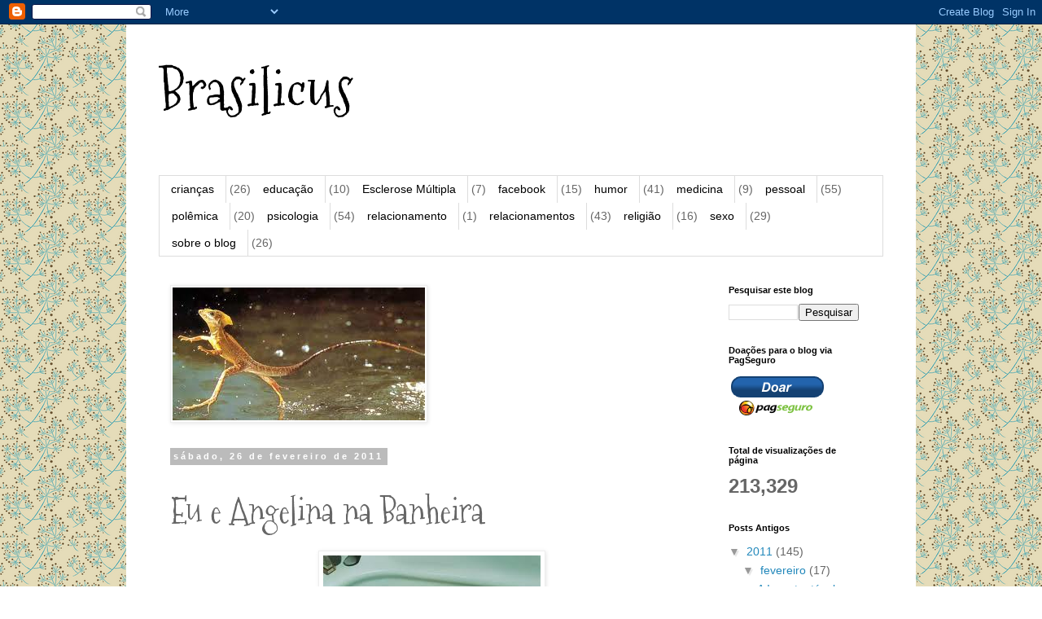

--- FILE ---
content_type: text/html; charset=UTF-8
request_url: http://brasilicus.blogspot.com/2011/02/nos-duas-numa-banheira-de-espuma.html
body_size: 20302
content:
<!DOCTYPE html>
<html class='v2' dir='ltr' lang='pt-BR'>
<head>
<link href='https://www.blogger.com/static/v1/widgets/4128112664-css_bundle_v2.css' rel='stylesheet' type='text/css'/>
<meta content='width=1100' name='viewport'/>
<meta content='text/html; charset=UTF-8' http-equiv='Content-Type'/>
<meta content='blogger' name='generator'/>
<link href='http://brasilicus.blogspot.com/favicon.ico' rel='icon' type='image/x-icon'/>
<link href='http://brasilicus.blogspot.com/2011/02/nos-duas-numa-banheira-de-espuma.html' rel='canonical'/>
<link rel="alternate" type="application/atom+xml" title="Brasilicus - Atom" href="http://brasilicus.blogspot.com/feeds/posts/default" />
<link rel="alternate" type="application/rss+xml" title="Brasilicus - RSS" href="http://brasilicus.blogspot.com/feeds/posts/default?alt=rss" />
<link rel="service.post" type="application/atom+xml" title="Brasilicus - Atom" href="https://www.blogger.com/feeds/8937385476063494446/posts/default" />

<link rel="alternate" type="application/atom+xml" title="Brasilicus - Atom" href="http://brasilicus.blogspot.com/feeds/1913015966066040579/comments/default" />
<!--Can't find substitution for tag [blog.ieCssRetrofitLinks]-->
<link href='https://blogger.googleusercontent.com/img/b/R29vZ2xl/AVvXsEg8td9OhJKU0laDW9rae0YD0MG5mYQ8zArwchqZ2AFIw-1YObMhRPLtb_6pDspIV5uNVP1mNrpX-bOE7UeeBfjnsoSuP_kjZy6nvqOGP8zrzdFQmWoQcw07OK81dsjhXxs-84mN3_FzlJve/s1600/imagesCAPI3WS3.jpg' rel='image_src'/>
<meta content='http://brasilicus.blogspot.com/2011/02/nos-duas-numa-banheira-de-espuma.html' property='og:url'/>
<meta content='Eu e Angelina na Banheira' property='og:title'/>
<meta content='  Eu e Angelina Jolie entramos juntas na mesma banheira e a água transbordou (óbvio!). E aí gritamos juntas: Eureka!   Não fiquem querendo t...' property='og:description'/>
<meta content='https://blogger.googleusercontent.com/img/b/R29vZ2xl/AVvXsEg8td9OhJKU0laDW9rae0YD0MG5mYQ8zArwchqZ2AFIw-1YObMhRPLtb_6pDspIV5uNVP1mNrpX-bOE7UeeBfjnsoSuP_kjZy6nvqOGP8zrzdFQmWoQcw07OK81dsjhXxs-84mN3_FzlJve/w1200-h630-p-k-no-nu/imagesCAPI3WS3.jpg' property='og:image'/>
<title>Brasilicus: Eu e Angelina na Banheira</title>
<style type='text/css'>@font-face{font-family:'Mountains of Christmas';font-style:normal;font-weight:400;font-display:swap;src:url(//fonts.gstatic.com/s/mountainsofchristmas/v24/3y9w6a4zcCnn5X0FDyrKi2ZRUBIy8uxoUo7eDNGsMdFqNpY.woff2)format('woff2');unicode-range:U+0000-00FF,U+0131,U+0152-0153,U+02BB-02BC,U+02C6,U+02DA,U+02DC,U+0304,U+0308,U+0329,U+2000-206F,U+20AC,U+2122,U+2191,U+2193,U+2212,U+2215,U+FEFF,U+FFFD;}</style>
<style id='page-skin-1' type='text/css'><!--
/*
-----------------------------------------------
Blogger Template Style
Name:     Simple
Designer: Blogger
URL:      www.blogger.com
----------------------------------------------- */
/* Content
----------------------------------------------- */
body {
font: normal normal 14px 'Trebuchet MS', Trebuchet, Verdana, sans-serif;
color: #666666;
background: #ffffff url(http://1.bp.blogspot.com/-BvzpohOQcx0/Uta6fFnQe9I/AAAAAAAACgM/KjEghIfbpzM/s0/blog%2Bimagem.png) repeat scroll top left;
padding: 0 0 0 0;
}
html body .region-inner {
min-width: 0;
max-width: 100%;
width: auto;
}
h2 {
font-size: 22px;
}
a:link {
text-decoration:none;
color: #2288bb;
}
a:visited {
text-decoration:none;
color: #2288bb;
}
a:hover {
text-decoration:underline;
color: #33aaff;
}
.body-fauxcolumn-outer .fauxcolumn-inner {
background: transparent none repeat scroll top left;
_background-image: none;
}
.body-fauxcolumn-outer .cap-top {
position: absolute;
z-index: 1;
height: 400px;
width: 100%;
}
.body-fauxcolumn-outer .cap-top .cap-left {
width: 100%;
background: transparent none repeat-x scroll top left;
_background-image: none;
}
.content-outer {
-moz-box-shadow: 0 0 0 rgba(0, 0, 0, .15);
-webkit-box-shadow: 0 0 0 rgba(0, 0, 0, .15);
-goog-ms-box-shadow: 0 0 0 #333333;
box-shadow: 0 0 0 rgba(0, 0, 0, .15);
margin-bottom: 1px;
}
.content-inner {
padding: 10px 40px;
}
.content-inner {
background-color: #ffffff;
}
/* Header
----------------------------------------------- */
.header-outer {
background: transparent none repeat-x scroll 0 -400px;
_background-image: none;
}
.Header h1 {
font: normal normal 70px Mountains of Christmas;
color: #000000;
text-shadow: 0 0 0 rgba(0, 0, 0, .2);
}
.Header h1 a {
color: #000000;
}
.Header .description {
font-size: 18px;
color: #000000;
}
.header-inner .Header .titlewrapper {
padding: 22px 0;
}
.header-inner .Header .descriptionwrapper {
padding: 0 0;
}
/* Tabs
----------------------------------------------- */
.tabs-inner .section:first-child {
border-top: 0 solid #dddddd;
}
.tabs-inner .section:first-child ul {
margin-top: -1px;
border-top: 1px solid #dddddd;
border-left: 1px solid #dddddd;
border-right: 1px solid #dddddd;
}
.tabs-inner .widget ul {
background: transparent none repeat-x scroll 0 -800px;
_background-image: none;
border-bottom: 1px solid #dddddd;
margin-top: 0;
margin-left: -30px;
margin-right: -30px;
}
.tabs-inner .widget li a {
display: inline-block;
padding: .6em 1em;
font: normal normal 14px 'Trebuchet MS', Trebuchet, Verdana, sans-serif;
color: #000000;
border-left: 1px solid #ffffff;
border-right: 1px solid #dddddd;
}
.tabs-inner .widget li:first-child a {
border-left: none;
}
.tabs-inner .widget li.selected a, .tabs-inner .widget li a:hover {
color: #000000;
background-color: #eeeeee;
text-decoration: none;
}
/* Columns
----------------------------------------------- */
.main-outer {
border-top: 0 solid transparent;
}
.fauxcolumn-left-outer .fauxcolumn-inner {
border-right: 1px solid transparent;
}
.fauxcolumn-right-outer .fauxcolumn-inner {
border-left: 1px solid transparent;
}
/* Headings
----------------------------------------------- */
div.widget > h2,
div.widget h2.title {
margin: 0 0 1em 0;
font: normal bold 11px 'Trebuchet MS',Trebuchet,Verdana,sans-serif;
color: #000000;
}
/* Widgets
----------------------------------------------- */
.widget .zippy {
color: #999999;
text-shadow: 2px 2px 1px rgba(0, 0, 0, .1);
}
.widget .popular-posts ul {
list-style: none;
}
/* Posts
----------------------------------------------- */
h2.date-header {
font: normal bold 11px Arial, Tahoma, Helvetica, FreeSans, sans-serif;
}
.date-header span {
background-color: #bbbbbb;
color: #ffffff;
padding: 0.4em;
letter-spacing: 3px;
margin: inherit;
}
.main-inner {
padding-top: 35px;
padding-bottom: 65px;
}
.main-inner .column-center-inner {
padding: 0 0;
}
.main-inner .column-center-inner .section {
margin: 0 1em;
}
.post {
margin: 0 0 45px 0;
}
h3.post-title, .comments h4 {
font: normal normal 42px Mountains of Christmas;
margin: .75em 0 0;
}
.post-body {
font-size: 110%;
line-height: 1.4;
position: relative;
}
.post-body img, .post-body .tr-caption-container, .Profile img, .Image img,
.BlogList .item-thumbnail img {
padding: 2px;
background: #ffffff;
border: 1px solid #eeeeee;
-moz-box-shadow: 1px 1px 5px rgba(0, 0, 0, .1);
-webkit-box-shadow: 1px 1px 5px rgba(0, 0, 0, .1);
box-shadow: 1px 1px 5px rgba(0, 0, 0, .1);
}
.post-body img, .post-body .tr-caption-container {
padding: 5px;
}
.post-body .tr-caption-container {
color: #666666;
}
.post-body .tr-caption-container img {
padding: 0;
background: transparent;
border: none;
-moz-box-shadow: 0 0 0 rgba(0, 0, 0, .1);
-webkit-box-shadow: 0 0 0 rgba(0, 0, 0, .1);
box-shadow: 0 0 0 rgba(0, 0, 0, .1);
}
.post-header {
margin: 0 0 1.5em;
line-height: 1.6;
font-size: 90%;
}
.post-footer {
margin: 20px -2px 0;
padding: 5px 10px;
color: #000000;
background-color: #b8d0af;
border-bottom: 1px solid #000000;
line-height: 1.6;
font-size: 90%;
}
#comments .comment-author {
padding-top: 1.5em;
border-top: 1px solid transparent;
background-position: 0 1.5em;
}
#comments .comment-author:first-child {
padding-top: 0;
border-top: none;
}
.avatar-image-container {
margin: .2em 0 0;
}
#comments .avatar-image-container img {
border: 1px solid #eeeeee;
}
/* Comments
----------------------------------------------- */
.comments .comments-content .icon.blog-author {
background-repeat: no-repeat;
background-image: url([data-uri]);
}
.comments .comments-content .loadmore a {
border-top: 1px solid #999999;
border-bottom: 1px solid #999999;
}
.comments .comment-thread.inline-thread {
background-color: #b8d0af;
}
.comments .continue {
border-top: 2px solid #999999;
}
/* Accents
---------------------------------------------- */
.section-columns td.columns-cell {
border-left: 1px solid transparent;
}
.blog-pager {
background: transparent url(//www.blogblog.com/1kt/simple/paging_dot.png) repeat-x scroll top center;
}
.blog-pager-older-link, .home-link,
.blog-pager-newer-link {
background-color: #ffffff;
padding: 5px;
}
.footer-outer {
border-top: 1px dashed #bbbbbb;
}
/* Mobile
----------------------------------------------- */
body.mobile  {
background-size: auto;
}
.mobile .body-fauxcolumn-outer {
background: transparent none repeat scroll top left;
}
.mobile .body-fauxcolumn-outer .cap-top {
background-size: 100% auto;
}
.mobile .content-outer {
-webkit-box-shadow: 0 0 3px rgba(0, 0, 0, .15);
box-shadow: 0 0 3px rgba(0, 0, 0, .15);
}
.mobile .tabs-inner .widget ul {
margin-left: 0;
margin-right: 0;
}
.mobile .post {
margin: 0;
}
.mobile .main-inner .column-center-inner .section {
margin: 0;
}
.mobile .date-header span {
padding: 0.1em 10px;
margin: 0 -10px;
}
.mobile h3.post-title {
margin: 0;
}
.mobile .blog-pager {
background: transparent none no-repeat scroll top center;
}
.mobile .footer-outer {
border-top: none;
}
.mobile .main-inner, .mobile .footer-inner {
background-color: #ffffff;
}
.mobile-index-contents {
color: #666666;
}
.mobile-link-button {
background-color: #2288bb;
}
.mobile-link-button a:link, .mobile-link-button a:visited {
color: #ffffff;
}
.mobile .tabs-inner .section:first-child {
border-top: none;
}
.mobile .tabs-inner .PageList .widget-content {
background-color: #eeeeee;
color: #000000;
border-top: 1px solid #dddddd;
border-bottom: 1px solid #dddddd;
}
.mobile .tabs-inner .PageList .widget-content .pagelist-arrow {
border-left: 1px solid #dddddd;
}

--></style>
<style id='template-skin-1' type='text/css'><!--
body {
min-width: 970px;
}
.content-outer, .content-fauxcolumn-outer, .region-inner {
min-width: 970px;
max-width: 970px;
_width: 970px;
}
.main-inner .columns {
padding-left: 0;
padding-right: 220px;
}
.main-inner .fauxcolumn-center-outer {
left: 0;
right: 220px;
/* IE6 does not respect left and right together */
_width: expression(this.parentNode.offsetWidth -
parseInt("0") -
parseInt("220px") + 'px');
}
.main-inner .fauxcolumn-left-outer {
width: 0;
}
.main-inner .fauxcolumn-right-outer {
width: 220px;
}
.main-inner .column-left-outer {
width: 0;
right: 100%;
margin-left: -0;
}
.main-inner .column-right-outer {
width: 220px;
margin-right: -220px;
}
#layout {
min-width: 0;
}
#layout .content-outer {
min-width: 0;
width: 800px;
}
#layout .region-inner {
min-width: 0;
width: auto;
}
body#layout div.add_widget {
padding: 8px;
}
body#layout div.add_widget a {
margin-left: 32px;
}
--></style>
<style>
    body {background-image:url(http\:\/\/1.bp.blogspot.com\/-BvzpohOQcx0\/Uta6fFnQe9I\/AAAAAAAACgM\/KjEghIfbpzM\/s0\/blog%2Bimagem.png);}
    
@media (max-width: 200px) { body {background-image:url(http\:\/\/1.bp.blogspot.com\/-BvzpohOQcx0\/Uta6fFnQe9I\/AAAAAAAACgM\/KjEghIfbpzM\/w200\/blog%2Bimagem.png);}}
@media (max-width: 400px) and (min-width: 201px) { body {background-image:url(http\:\/\/1.bp.blogspot.com\/-BvzpohOQcx0\/Uta6fFnQe9I\/AAAAAAAACgM\/KjEghIfbpzM\/w400\/blog%2Bimagem.png);}}
@media (max-width: 800px) and (min-width: 401px) { body {background-image:url(http\:\/\/1.bp.blogspot.com\/-BvzpohOQcx0\/Uta6fFnQe9I\/AAAAAAAACgM\/KjEghIfbpzM\/w800\/blog%2Bimagem.png);}}
@media (max-width: 1200px) and (min-width: 801px) { body {background-image:url(http\:\/\/1.bp.blogspot.com\/-BvzpohOQcx0\/Uta6fFnQe9I\/AAAAAAAACgM\/KjEghIfbpzM\/w1200\/blog%2Bimagem.png);}}
/* Last tag covers anything over one higher than the previous max-size cap. */
@media (min-width: 1201px) { body {background-image:url(http\:\/\/1.bp.blogspot.com\/-BvzpohOQcx0\/Uta6fFnQe9I\/AAAAAAAACgM\/KjEghIfbpzM\/w1600\/blog%2Bimagem.png);}}
  </style>
<link href='https://www.blogger.com/dyn-css/authorization.css?targetBlogID=8937385476063494446&amp;zx=c245514f-87c6-484e-a749-c7e7b09177b6' media='none' onload='if(media!=&#39;all&#39;)media=&#39;all&#39;' rel='stylesheet'/><noscript><link href='https://www.blogger.com/dyn-css/authorization.css?targetBlogID=8937385476063494446&amp;zx=c245514f-87c6-484e-a749-c7e7b09177b6' rel='stylesheet'/></noscript>
<meta name='google-adsense-platform-account' content='ca-host-pub-1556223355139109'/>
<meta name='google-adsense-platform-domain' content='blogspot.com'/>

</head>
<body class='loading variant-simplysimple'>
<div class='navbar section' id='navbar' name='Navbar'><div class='widget Navbar' data-version='1' id='Navbar1'><script type="text/javascript">
    function setAttributeOnload(object, attribute, val) {
      if(window.addEventListener) {
        window.addEventListener('load',
          function(){ object[attribute] = val; }, false);
      } else {
        window.attachEvent('onload', function(){ object[attribute] = val; });
      }
    }
  </script>
<div id="navbar-iframe-container"></div>
<script type="text/javascript" src="https://apis.google.com/js/platform.js"></script>
<script type="text/javascript">
      gapi.load("gapi.iframes:gapi.iframes.style.bubble", function() {
        if (gapi.iframes && gapi.iframes.getContext) {
          gapi.iframes.getContext().openChild({
              url: 'https://www.blogger.com/navbar/8937385476063494446?po\x3d1913015966066040579\x26origin\x3dhttp://brasilicus.blogspot.com',
              where: document.getElementById("navbar-iframe-container"),
              id: "navbar-iframe"
          });
        }
      });
    </script><script type="text/javascript">
(function() {
var script = document.createElement('script');
script.type = 'text/javascript';
script.src = '//pagead2.googlesyndication.com/pagead/js/google_top_exp.js';
var head = document.getElementsByTagName('head')[0];
if (head) {
head.appendChild(script);
}})();
</script>
</div></div>
<div class='body-fauxcolumns'>
<div class='fauxcolumn-outer body-fauxcolumn-outer'>
<div class='cap-top'>
<div class='cap-left'></div>
<div class='cap-right'></div>
</div>
<div class='fauxborder-left'>
<div class='fauxborder-right'></div>
<div class='fauxcolumn-inner'>
</div>
</div>
<div class='cap-bottom'>
<div class='cap-left'></div>
<div class='cap-right'></div>
</div>
</div>
</div>
<div class='content'>
<div class='content-fauxcolumns'>
<div class='fauxcolumn-outer content-fauxcolumn-outer'>
<div class='cap-top'>
<div class='cap-left'></div>
<div class='cap-right'></div>
</div>
<div class='fauxborder-left'>
<div class='fauxborder-right'></div>
<div class='fauxcolumn-inner'>
</div>
</div>
<div class='cap-bottom'>
<div class='cap-left'></div>
<div class='cap-right'></div>
</div>
</div>
</div>
<div class='content-outer'>
<div class='content-cap-top cap-top'>
<div class='cap-left'></div>
<div class='cap-right'></div>
</div>
<div class='fauxborder-left content-fauxborder-left'>
<div class='fauxborder-right content-fauxborder-right'></div>
<div class='content-inner'>
<header>
<div class='header-outer'>
<div class='header-cap-top cap-top'>
<div class='cap-left'></div>
<div class='cap-right'></div>
</div>
<div class='fauxborder-left header-fauxborder-left'>
<div class='fauxborder-right header-fauxborder-right'></div>
<div class='region-inner header-inner'>
<div class='header section' id='header' name='Cabeçalho'><div class='widget Header' data-version='1' id='Header1'>
<div id='header-inner'>
<div class='titlewrapper'>
<h1 class='title'>
<a href='http://brasilicus.blogspot.com/'>
Brasilicus
</a>
</h1>
</div>
<div class='descriptionwrapper'>
<p class='description'><span>
</span></p>
</div>
</div>
</div></div>
</div>
</div>
<div class='header-cap-bottom cap-bottom'>
<div class='cap-left'></div>
<div class='cap-right'></div>
</div>
</div>
</header>
<div class='tabs-outer'>
<div class='tabs-cap-top cap-top'>
<div class='cap-left'></div>
<div class='cap-right'></div>
</div>
<div class='fauxborder-left tabs-fauxborder-left'>
<div class='fauxborder-right tabs-fauxborder-right'></div>
<div class='region-inner tabs-inner'>
<div class='tabs section' id='crosscol' name='Entre colunas'><div class='widget Label' data-version='1' id='Label1'>
<h2>Marcadores</h2>
<div class='widget-content list-label-widget-content'>
<ul>
<li>
<a dir='ltr' href='http://brasilicus.blogspot.com/search/label/crian%C3%A7as'>crianças</a>
<span dir='ltr'>(26)</span>
</li>
<li>
<a dir='ltr' href='http://brasilicus.blogspot.com/search/label/educa%C3%A7%C3%A3o'>educação</a>
<span dir='ltr'>(10)</span>
</li>
<li>
<a dir='ltr' href='http://brasilicus.blogspot.com/search/label/Esclerose%20M%C3%BAltipla'>Esclerose Múltipla</a>
<span dir='ltr'>(7)</span>
</li>
<li>
<a dir='ltr' href='http://brasilicus.blogspot.com/search/label/facebook'>facebook</a>
<span dir='ltr'>(15)</span>
</li>
<li>
<a dir='ltr' href='http://brasilicus.blogspot.com/search/label/humor'>humor</a>
<span dir='ltr'>(41)</span>
</li>
<li>
<a dir='ltr' href='http://brasilicus.blogspot.com/search/label/medicina'>medicina</a>
<span dir='ltr'>(9)</span>
</li>
<li>
<a dir='ltr' href='http://brasilicus.blogspot.com/search/label/pessoal'>pessoal</a>
<span dir='ltr'>(55)</span>
</li>
<li>
<a dir='ltr' href='http://brasilicus.blogspot.com/search/label/pol%C3%AAmica'>polêmica</a>
<span dir='ltr'>(20)</span>
</li>
<li>
<a dir='ltr' href='http://brasilicus.blogspot.com/search/label/psicologia'>psicologia</a>
<span dir='ltr'>(54)</span>
</li>
<li>
<a dir='ltr' href='http://brasilicus.blogspot.com/search/label/relacionamento'>relacionamento</a>
<span dir='ltr'>(1)</span>
</li>
<li>
<a dir='ltr' href='http://brasilicus.blogspot.com/search/label/relacionamentos'>relacionamentos</a>
<span dir='ltr'>(43)</span>
</li>
<li>
<a dir='ltr' href='http://brasilicus.blogspot.com/search/label/religi%C3%A3o'>religião</a>
<span dir='ltr'>(16)</span>
</li>
<li>
<a dir='ltr' href='http://brasilicus.blogspot.com/search/label/sexo'>sexo</a>
<span dir='ltr'>(29)</span>
</li>
<li>
<a dir='ltr' href='http://brasilicus.blogspot.com/search/label/sobre%20o%20blog'>sobre o blog</a>
<span dir='ltr'>(26)</span>
</li>
</ul>
<div class='clear'></div>
</div>
</div></div>
<div class='tabs no-items section' id='crosscol-overflow' name='Cross-Column 2'></div>
</div>
</div>
<div class='tabs-cap-bottom cap-bottom'>
<div class='cap-left'></div>
<div class='cap-right'></div>
</div>
</div>
<div class='main-outer'>
<div class='main-cap-top cap-top'>
<div class='cap-left'></div>
<div class='cap-right'></div>
</div>
<div class='fauxborder-left main-fauxborder-left'>
<div class='fauxborder-right main-fauxborder-right'></div>
<div class='region-inner main-inner'>
<div class='columns fauxcolumns'>
<div class='fauxcolumn-outer fauxcolumn-center-outer'>
<div class='cap-top'>
<div class='cap-left'></div>
<div class='cap-right'></div>
</div>
<div class='fauxborder-left'>
<div class='fauxborder-right'></div>
<div class='fauxcolumn-inner'>
</div>
</div>
<div class='cap-bottom'>
<div class='cap-left'></div>
<div class='cap-right'></div>
</div>
</div>
<div class='fauxcolumn-outer fauxcolumn-left-outer'>
<div class='cap-top'>
<div class='cap-left'></div>
<div class='cap-right'></div>
</div>
<div class='fauxborder-left'>
<div class='fauxborder-right'></div>
<div class='fauxcolumn-inner'>
</div>
</div>
<div class='cap-bottom'>
<div class='cap-left'></div>
<div class='cap-right'></div>
</div>
</div>
<div class='fauxcolumn-outer fauxcolumn-right-outer'>
<div class='cap-top'>
<div class='cap-left'></div>
<div class='cap-right'></div>
</div>
<div class='fauxborder-left'>
<div class='fauxborder-right'></div>
<div class='fauxcolumn-inner'>
</div>
</div>
<div class='cap-bottom'>
<div class='cap-left'></div>
<div class='cap-right'></div>
</div>
</div>
<!-- corrects IE6 width calculation -->
<div class='columns-inner'>
<div class='column-center-outer'>
<div class='column-center-inner'>
<div class='main section' id='main' name='Principal'><div class='widget Image' data-version='1' id='Image1'>
<div class='widget-content'>
<img alt='' height='163' id='Image1_img' src='https://blogger.googleusercontent.com/img/b/R29vZ2xl/AVvXsEg0HTwNq6OLN9ovYBSlUAAYVVnyeOciim0q7CQXGDl6SQO-nk-DbmplTe8yPmN6PvCIfbKXgZyHUpnmPiOwCcTXmgPGn65iXcCkq-WX2QYKw3jyZH8CWBv07M9iodTpqfR-G0CTfeiUCw1y/s760/basiliscus.jpg' width='310'/>
<br/>
</div>
<div class='clear'></div>
</div><div class='widget Blog' data-version='1' id='Blog1'>
<div class='blog-posts hfeed'>

          <div class="date-outer">
        
<h2 class='date-header'><span>sábado, 26 de fevereiro de 2011</span></h2>

          <div class="date-posts">
        
<div class='post-outer'>
<div class='post hentry uncustomized-post-template' itemprop='blogPost' itemscope='itemscope' itemtype='http://schema.org/BlogPosting'>
<meta content='https://blogger.googleusercontent.com/img/b/R29vZ2xl/AVvXsEg8td9OhJKU0laDW9rae0YD0MG5mYQ8zArwchqZ2AFIw-1YObMhRPLtb_6pDspIV5uNVP1mNrpX-bOE7UeeBfjnsoSuP_kjZy6nvqOGP8zrzdFQmWoQcw07OK81dsjhXxs-84mN3_FzlJve/s1600/imagesCAPI3WS3.jpg' itemprop='image_url'/>
<meta content='8937385476063494446' itemprop='blogId'/>
<meta content='1913015966066040579' itemprop='postId'/>
<a name='1913015966066040579'></a>
<h3 class='post-title entry-title' itemprop='name'>
Eu e Angelina na Banheira
</h3>
<div class='post-header'>
<div class='post-header-line-1'></div>
</div>
<div class='post-body entry-content' id='post-body-1913015966066040579' itemprop='description articleBody'>
<div class="separator" style="clear: both; text-align: center;">
<a href="https://blogger.googleusercontent.com/img/b/R29vZ2xl/AVvXsEg8td9OhJKU0laDW9rae0YD0MG5mYQ8zArwchqZ2AFIw-1YObMhRPLtb_6pDspIV5uNVP1mNrpX-bOE7UeeBfjnsoSuP_kjZy6nvqOGP8zrzdFQmWoQcw07OK81dsjhXxs-84mN3_FzlJve/s1600/imagesCAPI3WS3.jpg" imageanchor="1" style="margin-left: 1em; margin-right: 1em;"><img border="0" l6="true" src="https://blogger.googleusercontent.com/img/b/R29vZ2xl/AVvXsEg8td9OhJKU0laDW9rae0YD0MG5mYQ8zArwchqZ2AFIw-1YObMhRPLtb_6pDspIV5uNVP1mNrpX-bOE7UeeBfjnsoSuP_kjZy6nvqOGP8zrzdFQmWoQcw07OK81dsjhXxs-84mN3_FzlJve/s1600/imagesCAPI3WS3.jpg" /></a></div>
Eu e&nbsp;Angelina Jolie&nbsp;entramos juntas na mesma&nbsp;banheira e a&nbsp;água transbordou (óbvio!). E aí gritamos juntas: Eureka!<br />
<br />
Não fiquem&nbsp;querendo também porque não é para qualquer um. A&nbsp;descoberta que&nbsp;nós fizemos só poderia estar acessível para quem tem filhos. Ela tem 6 e eu tenho 2. E só poderia estar visível para quem tem uma mente moderna, e isso&nbsp;nós sempre tivemos...hehe.<br />
<br />
Senhora&nbsp;Pitt&nbsp;merece meus aplausos&nbsp;por várias coisas. Adoro&nbsp;a maneira&nbsp;como ela&nbsp;lida&nbsp;com&nbsp;inúmeros aspectos de sua vida, mas a nova briga de Angelina é para mim a melhor delas: batalhar&nbsp;contra o sistema de ensino arcaico num mundo tão&nbsp;informatizado. Seu discurso:<br />
<br />
<strong><em>"Luto para descobrir um novo jeito de desenvolver coisas mais diretamente para nossas crianças. Considerando o montante de informação que temos a nossa disposição hoje, considerando a internet, o montante de livros disponíveis na internet ou em novas tecnologias, eu acho que deveria existir um novo método de explorar o ensino, mas infelizmente nosso sistema educacional ainda não acompanhou as mudanças geopolíticas e tecnológicas. No papel de mãe, é minha obrigação pensar um jeito de chacoalhar as coisas e fazer o ensino melhor."</em>&nbsp; (Revista Época)</strong><br />
<br />
E nós descobrimos isso juntas! <br />
Só depois que os filhos entram na escola é que&nbsp;a gente percebe a discrepância enorme entre a educação e o mundo atual. E a piada é: <br />
<br />
<strong><span style="color: #0b5394;">"Um&nbsp;homem foi congelado e dormiu por 200 anos. Quando acorda anda pelas ruas desorientado, sem reconhecer nada do&nbsp;que o cerca: carros, metrôs, edifícios,&nbsp;painéis de plasma, celulares, laptops,&nbsp;cidade movimentada. Sai correndo e entra numa escola para se esconder. Chega lá dentro e vê a professora escrevendo com giz&nbsp;frases banais, com letra cursiva,&nbsp;numa lousa verde. Se sente em casa finalmente:</span></strong><br />
<strong><span style="color: #0b5394;">-Ufa, nem tudo está mudado!".</span></strong><br />
<strong><br /></strong><br />
E essa piada que não tem graça.<br />
<br />
Já contei que meu filho tem aula de religião na escola? Mas eu não tô nem aí. Já contei que na escola do meu&nbsp;outro filho&nbsp;a professora&nbsp;pede que ele pinte os desenhos com a cor que&nbsp;ELA escolhe? Mas eu não tô nem aí. Já contei que o suco que eles tomam na merenda é tão doce que possui uma densidade diferente? Mas eu&nbsp;continuo não ligando.<br />
<br />
Agora, pegar no meu calcanhar de Aquiles é exigir que os meninos usem exclusivamente&nbsp;a letra cursiva (antiga letra de mão)&nbsp;para escrever no caderno, fazer provas e entregar trabalhos. Eu sei que isso vai acontecer, sei que vou ter que brigar e tenho certeza de que a briga vai ser feia. Mas sou do time de Tomb Raider, amiga íntima&nbsp;de Mrs. Smith, e não temos medo dos dinossauros&nbsp;que comandam a educação.<br />
<br />
Meu filho&nbsp;mais velho&nbsp;já está alfabetizado com a letra imprensa (antiga letra de fôrma). Produz textos tão&nbsp;incríveis que faz o corredor da escola se encher de professoras das outras salas para vir&nbsp;dar uma espiada. Um fofo.<br />
<br />
<div class="separator" style="border-bottom: medium none; border-left: medium none; border-right: medium none; border-top: medium none; clear: both; text-align: center;">
<a href="https://blogger.googleusercontent.com/img/b/R29vZ2xl/AVvXsEhnC963uERDNov2iNtAJHlBzaUwR4OPOCa_7qHkcO8_-mcuvU9ArQd-7Q6BWBh2gEcJ_uCIHOk-XhL_Szp3jDgaajtj0z32n56EApjhABQD8vIKQQEGnp8NaKibVKHewk7SrWDuyCuWAXu9/s1600/imagesCAHXWV5T.jpg" imageanchor="1" style="clear: right; cssfloat: right; float: right; margin-bottom: 1em; margin-left: 1em;"><img border="0" l6="true" src="https://blogger.googleusercontent.com/img/b/R29vZ2xl/AVvXsEhnC963uERDNov2iNtAJHlBzaUwR4OPOCa_7qHkcO8_-mcuvU9ArQd-7Q6BWBh2gEcJ_uCIHOk-XhL_Szp3jDgaajtj0z32n56EApjhABQD8vIKQQEGnp8NaKibVKHewk7SrWDuyCuWAXu9/s1600/imagesCAHXWV5T.jpg" /></a></div>
<div style="text-align: left;">
Mas&nbsp;aí acharam uma ótima idéia&nbsp;introduzir para ele a letra cursiva e ele já começou a ficar com preguiça. Aos 6 anos quer colocar a criatividade no saco e dar um basta na escrita. Ele, que navega na net há tempos, não entende a razão de escrever daquele jeito.&nbsp;E é aí que eu entro, cheia de fúria e carregando um trauma&nbsp;danado por ter sofrido a vida interira&nbsp;com essa exigência absurda. </div>
<br />
Qual é a letra que está presente&nbsp;quando você<strong>&nbsp;lê</strong>: jornais, cardápios, nome dos ônibus, revistas, panfletos,&nbsp;emails, relatórios, trabalhos científicos? Letra imprensa!!!! Qual é a letra que você usa para <strong>escrever</strong> no computador: trabalhos de escola, relatórios, teses, emails e até mesmo cartas para a sua namorada? Letra imprensa!!!! <br />
<br />
As letras&nbsp;cursivas&nbsp;só são vistas nas listas de compra que a empregada coloca na porta da geladeira e nos famigerados&nbsp;receituários médicos,&nbsp;e&nbsp;lá é um bom exemplo de onde ela&nbsp;NÃO deveria estar!<br />
<br />
Então por quê cargas d`água meus filhos têm que passar 12 anos escrevendo com letra cursiva? E por quê&nbsp;num caderno? E por quê&nbsp;&nbsp;gastar 4 horas de aula numa atividade&nbsp;estúpida como copiar coisas da lousa?? Que tal a professora enviar o texto por email e gastar as horas realmente ensinando algo?<br />
<br />
Quando eu&nbsp;era pequena sofria horrores com minha letra cursiva&nbsp;feia. Achava que escrever não era comigo, que eu não tinha&nbsp;nascido para a coisa. TODOS&nbsp;comentavam minha&nbsp;caligrafia horrorosa. Por quê fizeram isso comigo na infância e adolescência? Por quê exigiram que eu fizesse movimentos que, para a minha mão, eram difíceis, lentos e doloridos?<br />
<br />
Saí da escola, entrei na faculdade e me dei ao direito de escrever como bem entendesse. Escolhi a letra de fôrma para escrever no meu caderno, feliz por poder ter essa liberdade.&nbsp;Subi num&nbsp;morro em&nbsp;Ribeirão Preto e gritei alto: <em>"Prometo nunca mais escrever com letra cursiva!!!!!!"</em> . Voltei a sentir prazer em escrever. E quando tive meu computador nunca mais escrevi nada&nbsp;num papel.<br />
<br />
<div style="text-align: center;">
<em><strong><span style="color: #0b5394; font-size: large;">"Sou eu que vou seguir você&nbsp;do primeiro rabisco até o be-a-bá.". </span></strong></em></div>
<br />
Esta música do Toquinho sobre o&nbsp;caderno amiguinho&nbsp;é linda e emocionante, mas para mim é obsoleta, OVER! Finito!<br />
Não fiquem tristes. Não há nada de ruim nisso! As coisas têm seu tempo, sua utilidade, e depois são substituídas. Paciência, cest la vie!<br />
<br />
<br />
<div class="separator" style="border-bottom: medium none; border-left: medium none; border-right: medium none; border-top: medium none; clear: both; text-align: center;">
<a href="https://blogger.googleusercontent.com/img/b/R29vZ2xl/AVvXsEjQGztCB1_BpZGvfr6S79tcI9wEfmMuEH8lJAr1PCadR_GkM9mXLfjTbOvp9iHXqQPDghUXYwKX_EUGroZ37qxVGa6m-Re0TIut1wDPFOso1bUDol8uXhe8uwKH6BFmk4Yp8riwPewm63_Z/s1600/ferro.jpg" imageanchor="1" style="clear: left; cssfloat: left; float: left; margin-bottom: 1em; margin-right: 1em;"><img border="0" l6="true" src="https://blogger.googleusercontent.com/img/b/R29vZ2xl/AVvXsEjQGztCB1_BpZGvfr6S79tcI9wEfmMuEH8lJAr1PCadR_GkM9mXLfjTbOvp9iHXqQPDghUXYwKX_EUGroZ37qxVGa6m-Re0TIut1wDPFOso1bUDol8uXhe8uwKH6BFmk4Yp8riwPewm63_Z/s1600/ferro.jpg" /></a></div>
<div align="center">
&#65279;</div>
Nunca usei fralda de pano nos&nbsp;meninos&nbsp;porque tive Pampers. Nunca quarei roupa porque existe Vanish Poder O2. Nunca passei meus cabelos na tábua de passar porque tenho chapinha. E meus netos não usarão mais cadernos e não aprenderão caligrafia porque eu e Angie&nbsp;batalharemos juntas&nbsp;para mostrar&nbsp;às escolas que o mundo lá fora mudou. Se depender de nós a&nbsp;letra cursiva será uma arte antiga exercida pelos calígrafos e lousa e cadernos serão itens de colecionadores.<br />
<br />
<br />
<br />
E a música do notebook será:<em> "Sou eu que vou seguir você do&nbsp;primeiro Paint Brush até o seu próprio site." . </em>E continuará sendo fofa...
<div style='clear: both;'></div>
</div>
<div class='post-footer'>
<div class='post-footer-line post-footer-line-1'>
<span class='post-author vcard'>
Postado por
<span class='fn' itemprop='author' itemscope='itemscope' itemtype='http://schema.org/Person'>
<span itemprop='name'>Claudia</span>
</span>
</span>
<span class='post-timestamp'>
às
<meta content='http://brasilicus.blogspot.com/2011/02/nos-duas-numa-banheira-de-espuma.html' itemprop='url'/>
<a class='timestamp-link' href='http://brasilicus.blogspot.com/2011/02/nos-duas-numa-banheira-de-espuma.html' rel='bookmark' title='permanent link'><abbr class='published' itemprop='datePublished' title='2011-02-26T13:54:00-03:00'>13:54</abbr></a>
</span>
<span class='post-comment-link'>
</span>
<span class='post-icons'>
<span class='item-action'>
<a href='https://www.blogger.com/email-post/8937385476063494446/1913015966066040579' title='Enviar esta postagem'>
<img alt='' class='icon-action' height='13' src='https://resources.blogblog.com/img/icon18_email.gif' width='18'/>
</a>
</span>
<span class='item-control blog-admin pid-1281467973'>
<a href='https://www.blogger.com/post-edit.g?blogID=8937385476063494446&postID=1913015966066040579&from=pencil' title='Editar postagem'>
<img alt='' class='icon-action' height='18' src='https://resources.blogblog.com/img/icon18_edit_allbkg.gif' width='18'/>
</a>
</span>
</span>
<div class='post-share-buttons goog-inline-block'>
<a class='goog-inline-block share-button sb-email' href='https://www.blogger.com/share-post.g?blogID=8937385476063494446&postID=1913015966066040579&target=email' target='_blank' title='Enviar por e-mail'><span class='share-button-link-text'>Enviar por e-mail</span></a><a class='goog-inline-block share-button sb-blog' href='https://www.blogger.com/share-post.g?blogID=8937385476063494446&postID=1913015966066040579&target=blog' onclick='window.open(this.href, "_blank", "height=270,width=475"); return false;' target='_blank' title='Postar no blog!'><span class='share-button-link-text'>Postar no blog!</span></a><a class='goog-inline-block share-button sb-twitter' href='https://www.blogger.com/share-post.g?blogID=8937385476063494446&postID=1913015966066040579&target=twitter' target='_blank' title='Compartilhar no X'><span class='share-button-link-text'>Compartilhar no X</span></a><a class='goog-inline-block share-button sb-facebook' href='https://www.blogger.com/share-post.g?blogID=8937385476063494446&postID=1913015966066040579&target=facebook' onclick='window.open(this.href, "_blank", "height=430,width=640"); return false;' target='_blank' title='Compartilhar no Facebook'><span class='share-button-link-text'>Compartilhar no Facebook</span></a><a class='goog-inline-block share-button sb-pinterest' href='https://www.blogger.com/share-post.g?blogID=8937385476063494446&postID=1913015966066040579&target=pinterest' target='_blank' title='Compartilhar com o Pinterest'><span class='share-button-link-text'>Compartilhar com o Pinterest</span></a>
</div>
</div>
<div class='post-footer-line post-footer-line-2'>
<span class='post-labels'>
Marcadores:
<a href='http://brasilicus.blogspot.com/search/label/educa%C3%A7%C3%A3o' rel='tag'>educação</a>,
<a href='http://brasilicus.blogspot.com/search/label/pol%C3%AAmica' rel='tag'>polêmica</a>
</span>
</div>
<div class='post-footer-line post-footer-line-3'>
<span class='post-location'>
</span>
</div>
</div>
</div>
<div class='comments' id='comments'>
<a name='comments'></a>
<h4>7 comentários:</h4>
<div class='comments-content'>
<script async='async' src='' type='text/javascript'></script>
<script type='text/javascript'>
    (function() {
      var items = null;
      var msgs = null;
      var config = {};

// <![CDATA[
      var cursor = null;
      if (items && items.length > 0) {
        cursor = parseInt(items[items.length - 1].timestamp) + 1;
      }

      var bodyFromEntry = function(entry) {
        var text = (entry &&
                    ((entry.content && entry.content.$t) ||
                     (entry.summary && entry.summary.$t))) ||
            '';
        if (entry && entry.gd$extendedProperty) {
          for (var k in entry.gd$extendedProperty) {
            if (entry.gd$extendedProperty[k].name == 'blogger.contentRemoved') {
              return '<span class="deleted-comment">' + text + '</span>';
            }
          }
        }
        return text;
      }

      var parse = function(data) {
        cursor = null;
        var comments = [];
        if (data && data.feed && data.feed.entry) {
          for (var i = 0, entry; entry = data.feed.entry[i]; i++) {
            var comment = {};
            // comment ID, parsed out of the original id format
            var id = /blog-(\d+).post-(\d+)/.exec(entry.id.$t);
            comment.id = id ? id[2] : null;
            comment.body = bodyFromEntry(entry);
            comment.timestamp = Date.parse(entry.published.$t) + '';
            if (entry.author && entry.author.constructor === Array) {
              var auth = entry.author[0];
              if (auth) {
                comment.author = {
                  name: (auth.name ? auth.name.$t : undefined),
                  profileUrl: (auth.uri ? auth.uri.$t : undefined),
                  avatarUrl: (auth.gd$image ? auth.gd$image.src : undefined)
                };
              }
            }
            if (entry.link) {
              if (entry.link[2]) {
                comment.link = comment.permalink = entry.link[2].href;
              }
              if (entry.link[3]) {
                var pid = /.*comments\/default\/(\d+)\?.*/.exec(entry.link[3].href);
                if (pid && pid[1]) {
                  comment.parentId = pid[1];
                }
              }
            }
            comment.deleteclass = 'item-control blog-admin';
            if (entry.gd$extendedProperty) {
              for (var k in entry.gd$extendedProperty) {
                if (entry.gd$extendedProperty[k].name == 'blogger.itemClass') {
                  comment.deleteclass += ' ' + entry.gd$extendedProperty[k].value;
                } else if (entry.gd$extendedProperty[k].name == 'blogger.displayTime') {
                  comment.displayTime = entry.gd$extendedProperty[k].value;
                }
              }
            }
            comments.push(comment);
          }
        }
        return comments;
      };

      var paginator = function(callback) {
        if (hasMore()) {
          var url = config.feed + '?alt=json&v=2&orderby=published&reverse=false&max-results=50';
          if (cursor) {
            url += '&published-min=' + new Date(cursor).toISOString();
          }
          window.bloggercomments = function(data) {
            var parsed = parse(data);
            cursor = parsed.length < 50 ? null
                : parseInt(parsed[parsed.length - 1].timestamp) + 1
            callback(parsed);
            window.bloggercomments = null;
          }
          url += '&callback=bloggercomments';
          var script = document.createElement('script');
          script.type = 'text/javascript';
          script.src = url;
          document.getElementsByTagName('head')[0].appendChild(script);
        }
      };
      var hasMore = function() {
        return !!cursor;
      };
      var getMeta = function(key, comment) {
        if ('iswriter' == key) {
          var matches = !!comment.author
              && comment.author.name == config.authorName
              && comment.author.profileUrl == config.authorUrl;
          return matches ? 'true' : '';
        } else if ('deletelink' == key) {
          return config.baseUri + '/comment/delete/'
               + config.blogId + '/' + comment.id;
        } else if ('deleteclass' == key) {
          return comment.deleteclass;
        }
        return '';
      };

      var replybox = null;
      var replyUrlParts = null;
      var replyParent = undefined;

      var onReply = function(commentId, domId) {
        if (replybox == null) {
          // lazily cache replybox, and adjust to suit this style:
          replybox = document.getElementById('comment-editor');
          if (replybox != null) {
            replybox.height = '250px';
            replybox.style.display = 'block';
            replyUrlParts = replybox.src.split('#');
          }
        }
        if (replybox && (commentId !== replyParent)) {
          replybox.src = '';
          document.getElementById(domId).insertBefore(replybox, null);
          replybox.src = replyUrlParts[0]
              + (commentId ? '&parentID=' + commentId : '')
              + '#' + replyUrlParts[1];
          replyParent = commentId;
        }
      };

      var hash = (window.location.hash || '#').substring(1);
      var startThread, targetComment;
      if (/^comment-form_/.test(hash)) {
        startThread = hash.substring('comment-form_'.length);
      } else if (/^c[0-9]+$/.test(hash)) {
        targetComment = hash.substring(1);
      }

      // Configure commenting API:
      var configJso = {
        'maxDepth': config.maxThreadDepth
      };
      var provider = {
        'id': config.postId,
        'data': items,
        'loadNext': paginator,
        'hasMore': hasMore,
        'getMeta': getMeta,
        'onReply': onReply,
        'rendered': true,
        'initComment': targetComment,
        'initReplyThread': startThread,
        'config': configJso,
        'messages': msgs
      };

      var render = function() {
        if (window.goog && window.goog.comments) {
          var holder = document.getElementById('comment-holder');
          window.goog.comments.render(holder, provider);
        }
      };

      // render now, or queue to render when library loads:
      if (window.goog && window.goog.comments) {
        render();
      } else {
        window.goog = window.goog || {};
        window.goog.comments = window.goog.comments || {};
        window.goog.comments.loadQueue = window.goog.comments.loadQueue || [];
        window.goog.comments.loadQueue.push(render);
      }
    })();
// ]]>
  </script>
<div id='comment-holder'>
<div class="comment-thread toplevel-thread"><ol id="top-ra"><li class="comment" id="c9049062017538371243"><div class="avatar-image-container"><img src="//resources.blogblog.com/img/blank.gif" alt=""/></div><div class="comment-block"><div class="comment-header"><cite class="user">Anônimo</cite><span class="icon user "></span><span class="datetime secondary-text"><a rel="nofollow" href="http://brasilicus.blogspot.com/2011/02/nos-duas-numa-banheira-de-espuma.html?showComment=1298988353912#c9049062017538371243">terça-feira, março 01, 2011</a></span></div><p class="comment-content">Querida:lembra que você foi quase que alfabetizada com letra de imprensa nos Estados Unidos nos anos 80  . ate os 9 anos todas as crianças americanas só escreviam com letra de  imprensa .Como diz seu pai que deu 10 anos da aula no Ita : &quot; escola só serve  para treinar o ser humano a  viver junto com outros , em  instituições   onde muitas vezes o ambiente e medíocre e você tem que fazer algumas concessões  para sobreviver ( ganhar o seu dinheiro )Climene</p><span class="comment-actions secondary-text"><a class="comment-reply" target="_self" data-comment-id="9049062017538371243">Responder</a><span class="item-control blog-admin blog-admin pid-544312231"><a target="_self" href="https://www.blogger.com/comment/delete/8937385476063494446/9049062017538371243">Excluir</a></span></span></div><div class="comment-replies"><div id="c9049062017538371243-rt" class="comment-thread inline-thread hidden"><span class="thread-toggle thread-expanded"><span class="thread-arrow"></span><span class="thread-count"><a target="_self">Respostas</a></span></span><ol id="c9049062017538371243-ra" class="thread-chrome thread-expanded"><div></div><div id="c9049062017538371243-continue" class="continue"><a class="comment-reply" target="_self" data-comment-id="9049062017538371243">Responder</a></div></ol></div></div><div class="comment-replybox-single" id="c9049062017538371243-ce"></div></li><li class="comment" id="c7814916479260943762"><div class="avatar-image-container"><img src="//www.blogger.com/img/blogger_logo_round_35.png" alt=""/></div><div class="comment-block"><div class="comment-header"><cite class="user"><a href="https://www.blogger.com/profile/13275605837874923766" rel="nofollow">patricia</a></cite><span class="icon user "></span><span class="datetime secondary-text"><a rel="nofollow" href="http://brasilicus.blogspot.com/2011/02/nos-duas-numa-banheira-de-espuma.html?showComment=1299043758296#c7814916479260943762">quarta-feira, março 02, 2011</a></span></div><p class="comment-content">aqui nas escolas é a mesma coisa ,meu filho ,canhoto, sofreu horrores!!!!!!!</p><span class="comment-actions secondary-text"><a class="comment-reply" target="_self" data-comment-id="7814916479260943762">Responder</a><span class="item-control blog-admin blog-admin pid-41959208"><a target="_self" href="https://www.blogger.com/comment/delete/8937385476063494446/7814916479260943762">Excluir</a></span></span></div><div class="comment-replies"><div id="c7814916479260943762-rt" class="comment-thread inline-thread hidden"><span class="thread-toggle thread-expanded"><span class="thread-arrow"></span><span class="thread-count"><a target="_self">Respostas</a></span></span><ol id="c7814916479260943762-ra" class="thread-chrome thread-expanded"><div></div><div id="c7814916479260943762-continue" class="continue"><a class="comment-reply" target="_self" data-comment-id="7814916479260943762">Responder</a></div></ol></div></div><div class="comment-replybox-single" id="c7814916479260943762-ce"></div></li><li class="comment" id="c4014652226813956685"><div class="avatar-image-container"><img src="//blogger.googleusercontent.com/img/b/R29vZ2xl/AVvXsEhY4MpUxVnP67GV7TF-tqGp7tiAoSZToMyB1ldLcXMwA2b675QNyCPsbLx5J8zYxq-Rdm-vL6UDa-jlM2qfNvCvwbMYx2kFmPYX9qC6-5sWnWJyK-32IXHlveSHW25nHGQ/s45-c/roupa.jpg" alt=""/></div><div class="comment-block"><div class="comment-header"><cite class="user"><a href="https://www.blogger.com/profile/03696741619055429165" rel="nofollow">Himalaia de roupas</a></cite><span class="icon user "></span><span class="datetime secondary-text"><a rel="nofollow" href="http://brasilicus.blogspot.com/2011/02/nos-duas-numa-banheira-de-espuma.html?showComment=1299052813951#c4014652226813956685">quarta-feira, março 02, 2011</a></span></div><p class="comment-content">Adorei coment típico de tio Fonte:<br>&quot; escola só serve para treinar o ser humano a viver junto com outros , em instituições onde muitas vezes o ambiente e medíocre e você tem que fazer algumas concessões para sobreviver ( ganhar o seu dinheiro )&quot;. <br><br>Aqui em casa os meninos, assim como meu pai, tem o tal de &quot;problema com coordenação motora fina&quot;.<br>To penou e tem a letra horrenda, meu pai penou, tem a letra horrenda e Theosinho há de ser o mesmo. Minha letra também é horrenda. Horas de tortura medieval esperam por Theosinho para finalmente deslanchar com a letra cursiva. <br><br>Acho que as escolas deveriam valorizar o que os alunos tem de bacana e não detoná-los pelo que não tem. Meu pai tinha pesadelos em frequentar escola e ter que desenhar &quot;vasos&quot;, e é um gênio na matemática. Simplesmente detesta desenhar, pintar, etc... Já eu era ótima em fazer historinhas em quadrinhos, inventar, e era detonada por diversas outras razões. <br><br>Posso sentar na banheira contigo e com Angie?</p><span class="comment-actions secondary-text"><a class="comment-reply" target="_self" data-comment-id="4014652226813956685">Responder</a><span class="item-control blog-admin blog-admin pid-97577204"><a target="_self" href="https://www.blogger.com/comment/delete/8937385476063494446/4014652226813956685">Excluir</a></span></span></div><div class="comment-replies"><div id="c4014652226813956685-rt" class="comment-thread inline-thread hidden"><span class="thread-toggle thread-expanded"><span class="thread-arrow"></span><span class="thread-count"><a target="_self">Respostas</a></span></span><ol id="c4014652226813956685-ra" class="thread-chrome thread-expanded"><div></div><div id="c4014652226813956685-continue" class="continue"><a class="comment-reply" target="_self" data-comment-id="4014652226813956685">Responder</a></div></ol></div></div><div class="comment-replybox-single" id="c4014652226813956685-ce"></div></li><li class="comment" id="c6868931572613655453"><div class="avatar-image-container"><img src="//www.blogger.com/img/blogger_logo_round_35.png" alt=""/></div><div class="comment-block"><div class="comment-header"><cite class="user"><a href="https://www.blogger.com/profile/07109711576815764636" rel="nofollow">Claudia</a></cite><span class="icon user blog-author"></span><span class="datetime secondary-text"><a rel="nofollow" href="http://brasilicus.blogspot.com/2011/02/nos-duas-numa-banheira-de-espuma.html?showComment=1299065633419#c6868931572613655453">quarta-feira, março 02, 2011</a></span></div><p class="comment-content">Liguei para Angie e ela falou que vocês duas são benvindas na banheira, já que preenchem bem os requisitos necessários! Aliás a Pri já tá interando 4 filhos, daqui a pouco vai igualar com a minha amiga. Bjs e vamos continuar nossa luta!</p><span class="comment-actions secondary-text"><a class="comment-reply" target="_self" data-comment-id="6868931572613655453">Responder</a><span class="item-control blog-admin blog-admin pid-1281467973"><a target="_self" href="https://www.blogger.com/comment/delete/8937385476063494446/6868931572613655453">Excluir</a></span></span></div><div class="comment-replies"><div id="c6868931572613655453-rt" class="comment-thread inline-thread hidden"><span class="thread-toggle thread-expanded"><span class="thread-arrow"></span><span class="thread-count"><a target="_self">Respostas</a></span></span><ol id="c6868931572613655453-ra" class="thread-chrome thread-expanded"><div></div><div id="c6868931572613655453-continue" class="continue"><a class="comment-reply" target="_self" data-comment-id="6868931572613655453">Responder</a></div></ol></div></div><div class="comment-replybox-single" id="c6868931572613655453-ce"></div></li><li class="comment" id="c1845052400363173635"><div class="avatar-image-container"><img src="//resources.blogblog.com/img/blank.gif" alt=""/></div><div class="comment-block"><div class="comment-header"><cite class="user">Rogério Rodrigues</cite><span class="icon user "></span><span class="datetime secondary-text"><a rel="nofollow" href="http://brasilicus.blogspot.com/2011/02/nos-duas-numa-banheira-de-espuma.html?showComment=1299071580624#c1845052400363173635">quarta-feira, março 02, 2011</a></span></div><p class="comment-content">Sem dúvida o grande vilão acaba sendo o professor, que não se atualiza e/ou quando o faz é reprimido por um sistema massificador dos potenciais humanos. Quando era um menino,minha mãe foi orientada pelos professores a só me deixar escrever com a mão direita,eu escrevia com as duas e isso era péssimo.Quando dei aulas de músicas, já adulto,fui advertido, pela diretora, que eu não poderia fazer um recital dos alunos com apenas tres meses de aula,o conhecimento deveria ser dado mais lentamente para amarrar o aluno ao conservatório.É óbvio que me demiti.Bjs e inté mais</p><span class="comment-actions secondary-text"><a class="comment-reply" target="_self" data-comment-id="1845052400363173635">Responder</a><span class="item-control blog-admin blog-admin pid-544312231"><a target="_self" href="https://www.blogger.com/comment/delete/8937385476063494446/1845052400363173635">Excluir</a></span></span></div><div class="comment-replies"><div id="c1845052400363173635-rt" class="comment-thread inline-thread hidden"><span class="thread-toggle thread-expanded"><span class="thread-arrow"></span><span class="thread-count"><a target="_self">Respostas</a></span></span><ol id="c1845052400363173635-ra" class="thread-chrome thread-expanded"><div></div><div id="c1845052400363173635-continue" class="continue"><a class="comment-reply" target="_self" data-comment-id="1845052400363173635">Responder</a></div></ol></div></div><div class="comment-replybox-single" id="c1845052400363173635-ce"></div></li><li class="comment" id="c1763372621308816414"><div class="avatar-image-container"><img src="//resources.blogblog.com/img/blank.gif" alt=""/></div><div class="comment-block"><div class="comment-header"><cite class="user">I hate my keyboard...</cite><span class="icon user "></span><span class="datetime secondary-text"><a rel="nofollow" href="http://brasilicus.blogspot.com/2011/02/nos-duas-numa-banheira-de-espuma.html?showComment=1299408175100#c1763372621308816414">domingo, março 06, 2011</a></span></div><p class="comment-content">&quot;Voltei a sentir prazer em escrever. E quando tive meu computador nunca mais escrevi nada num papel.&quot;<br>Fantastico... preciso te apresentar as maravilhas do speech recognition...teclados are EVIL...</p><span class="comment-actions secondary-text"><a class="comment-reply" target="_self" data-comment-id="1763372621308816414">Responder</a><span class="item-control blog-admin blog-admin pid-544312231"><a target="_self" href="https://www.blogger.com/comment/delete/8937385476063494446/1763372621308816414">Excluir</a></span></span></div><div class="comment-replies"><div id="c1763372621308816414-rt" class="comment-thread inline-thread hidden"><span class="thread-toggle thread-expanded"><span class="thread-arrow"></span><span class="thread-count"><a target="_self">Respostas</a></span></span><ol id="c1763372621308816414-ra" class="thread-chrome thread-expanded"><div></div><div id="c1763372621308816414-continue" class="continue"><a class="comment-reply" target="_self" data-comment-id="1763372621308816414">Responder</a></div></ol></div></div><div class="comment-replybox-single" id="c1763372621308816414-ce"></div></li><li class="comment" id="c2384625427922884900"><div class="avatar-image-container"><img src="//blogger.googleusercontent.com/img/b/R29vZ2xl/AVvXsEjA1gXdKA7pLph1E2yx5krLkZ8kkdrXiiZzRxqVMNPnHWqOpXPdA-E_nOJuOpI2uxiAcQferBc4EleCZuXalNVGllvYS0GlYkMmAbdhUWLjSiFh1z4ObzNhIpCYCkYerw/s45-c/re.jpg" alt=""/></div><div class="comment-block"><div class="comment-header"><cite class="user"><a href="https://www.blogger.com/profile/03050094949832066646" rel="nofollow">Rejane</a></cite><span class="icon user "></span><span class="datetime secondary-text"><a rel="nofollow" href="http://brasilicus.blogspot.com/2011/02/nos-duas-numa-banheira-de-espuma.html?showComment=1319824569776#c2384625427922884900">sexta-feira, outubro 28, 2011</a></span></div><p class="comment-content">É bom saber que existe vida inteligente na internet, vejo tanta baboseira sendo publicada, que quando encontro assuntos tão importantes comentados assim de forma inteligente,sutil e bem humorada,fico admirada e feliz. Parabéns.</p><span class="comment-actions secondary-text"><a class="comment-reply" target="_self" data-comment-id="2384625427922884900">Responder</a><span class="item-control blog-admin blog-admin pid-2065632153"><a target="_self" href="https://www.blogger.com/comment/delete/8937385476063494446/2384625427922884900">Excluir</a></span></span></div><div class="comment-replies"><div id="c2384625427922884900-rt" class="comment-thread inline-thread hidden"><span class="thread-toggle thread-expanded"><span class="thread-arrow"></span><span class="thread-count"><a target="_self">Respostas</a></span></span><ol id="c2384625427922884900-ra" class="thread-chrome thread-expanded"><div></div><div id="c2384625427922884900-continue" class="continue"><a class="comment-reply" target="_self" data-comment-id="2384625427922884900">Responder</a></div></ol></div></div><div class="comment-replybox-single" id="c2384625427922884900-ce"></div></li></ol><div id="top-continue" class="continue"><a class="comment-reply" target="_self">Adicionar comentário</a></div><div class="comment-replybox-thread" id="top-ce"></div><div class="loadmore hidden" data-post-id="1913015966066040579"><a target="_self">Carregar mais...</a></div></div>
</div>
</div>
<p class='comment-footer'>
<div class='comment-form'>
<a name='comment-form'></a>
<p>Se você não tiver uma conta Google e quiser comentar: escreva na caixa, assine (para eu saber quem escreveu!) e escolha a opção &quot;Anônimo&quot;. Pronto! Seu comentário aparecerá imediatamente no blog.</p>
<a href='https://www.blogger.com/comment/frame/8937385476063494446?po=1913015966066040579&hl=pt-BR&saa=85391&origin=http://brasilicus.blogspot.com' id='comment-editor-src'></a>
<iframe allowtransparency='true' class='blogger-iframe-colorize blogger-comment-from-post' frameborder='0' height='410px' id='comment-editor' name='comment-editor' src='' width='100%'></iframe>
<script src='https://www.blogger.com/static/v1/jsbin/1345082660-comment_from_post_iframe.js' type='text/javascript'></script>
<script type='text/javascript'>
      BLOG_CMT_createIframe('https://www.blogger.com/rpc_relay.html');
    </script>
</div>
</p>
<div id='backlinks-container'>
<div id='Blog1_backlinks-container'>
</div>
</div>
</div>
</div>

        </div></div>
      
</div>
<div class='blog-pager' id='blog-pager'>
<span id='blog-pager-newer-link'>
<a class='blog-pager-newer-link' href='http://brasilicus.blogspot.com/2011/02/princesa-e-o-plebeu.html' id='Blog1_blog-pager-newer-link' title='Postagem mais recente'>Postagem mais recente</a>
</span>
<span id='blog-pager-older-link'>
<a class='blog-pager-older-link' href='http://brasilicus.blogspot.com/2011/02/lista-de-casamento.html' id='Blog1_blog-pager-older-link' title='Postagem mais antiga'>Postagem mais antiga</a>
</span>
<a class='home-link' href='http://brasilicus.blogspot.com/'>Página inicial</a>
</div>
<div class='clear'></div>
<div class='post-feeds'>
<div class='feed-links'>
Assinar:
<a class='feed-link' href='http://brasilicus.blogspot.com/feeds/1913015966066040579/comments/default' target='_blank' type='application/atom+xml'>Postar comentários (Atom)</a>
</div>
</div>
</div></div>
</div>
</div>
<div class='column-left-outer'>
<div class='column-left-inner'>
<aside>
</aside>
</div>
</div>
<div class='column-right-outer'>
<div class='column-right-inner'>
<aside>
<div class='sidebar section' id='sidebar-right-1'>
<div class='widget BlogSearch' data-version='1' id='BlogSearch1'>
<h2 class='title'>Pesquisar este blog</h2>
<div class='widget-content'>
<div id='BlogSearch1_form'>
<form action='http://brasilicus.blogspot.com/search' class='gsc-search-box' target='_top'>
<table cellpadding='0' cellspacing='0' class='gsc-search-box'>
<tbody>
<tr>
<td class='gsc-input'>
<input autocomplete='off' class='gsc-input' name='q' size='10' title='search' type='text' value=''/>
</td>
<td class='gsc-search-button'>
<input class='gsc-search-button' title='search' type='submit' value='Pesquisar'/>
</td>
</tr>
</tbody>
</table>
</form>
</div>
</div>
<div class='clear'></div>
</div><div class='widget HTML' data-version='1' id='HTML1'>
<h2 class='title'>Doações para o blog via PagSeguro</h2>
<div class='widget-content'>
<!-- INICIO FORMULARIO BOTAO PAGSEGURO -->
<form target="pagseguro" action="https://pagseguro.uol.com.br/checkout/doacao.jhtml" method="post">
<input type="hidden" name="email_cobranca" value="clafontegoncalves@gmail.com" />
<input type="hidden" name="moeda" value="BRL" />
<input type="image" src="https://p.simg.uol.com.br/out/pagseguro/i/botoes/doacoes/120x53-doar-azul.gif" name="submit" alt="Pague com PagSeguro - é rápido, grátis e seguro!" />
</form>
<!-- FINAL FORMULARIO BOTAO PAGSEGURO -->
</div>
<div class='clear'></div>
</div><div class='widget Stats' data-version='1' id='Stats1'>
<h2>Total de visualizações de página</h2>
<div class='widget-content'>
<div id='Stats1_content' style='display: none;'>
<span class='counter-wrapper text-counter-wrapper' id='Stats1_totalCount'>
</span>
<div class='clear'></div>
</div>
</div>
</div><div class='widget BlogArchive' data-version='1' id='BlogArchive1'>
<h2>Posts Antigos</h2>
<div class='widget-content'>
<div id='ArchiveList'>
<div id='BlogArchive1_ArchiveList'>
<ul class='hierarchy'>
<li class='archivedate expanded'>
<a class='toggle' href='javascript:void(0)'>
<span class='zippy toggle-open'>

        &#9660;&#160;
      
</span>
</a>
<a class='post-count-link' href='http://brasilicus.blogspot.com/2011/'>
2011
</a>
<span class='post-count' dir='ltr'>(145)</span>
<ul class='hierarchy'>
<li class='archivedate expanded'>
<a class='toggle' href='javascript:void(0)'>
<span class='zippy toggle-open'>

        &#9660;&#160;
      
</span>
</a>
<a class='post-count-link' href='http://brasilicus.blogspot.com/2011/02/'>
fevereiro
</a>
<span class='post-count' dir='ltr'>(17)</span>
<ul class='posts'>
<li><a href='http://brasilicus.blogspot.com/2011/02/insustentavel-leveza-do-ser.html'>A Insustentável Leveza do Ser</a></li>
<li><a href='http://brasilicus.blogspot.com/2011/02/doente-mas-linda.html'>Doente, mas linda!</a></li>
<li><a href='http://brasilicus.blogspot.com/2011/02/atchim-foi-bom-pra-voce.html'>Atchim!..... foi bom prá você?</a></li>
<li><a href='http://brasilicus.blogspot.com/2011/02/melo-do-jornalista.html'>Melô do Jornalista</a></li>
<li><a href='http://brasilicus.blogspot.com/2011/02/bicho-de-pe.html'>Bicho de Pé</a></li>
<li><a href='http://brasilicus.blogspot.com/2011/02/holly-hobbies.html'>Holly Hobbies!</a></li>
<li><a href='http://brasilicus.blogspot.com/2011/02/psicopatologia-da-vida-internautica.html'>Psicopatologia da Vida Internáutica</a></li>
<li><a href='http://brasilicus.blogspot.com/2011/02/you-got-to-see-baby.html'>You got to see the baby!!!!</a></li>
<li><a href='http://brasilicus.blogspot.com/2011/02/sobre-ateismo-e-ovos-cozidos.html'>Sobre Ateísmo e Ovos Cozidos</a></li>
<li><a href='http://brasilicus.blogspot.com/2011/02/os-2-filhos-de-caetano.html'>Os 2 filhos de Caetano</a></li>
<li><a href='http://brasilicus.blogspot.com/2011/02/minhas-3-gracas.html'>Minhas 3 Graças</a></li>
<li><a href='http://brasilicus.blogspot.com/2011/02/o-teste-do-ed-motta-tem.html'>O Teste do Ed Motta (T.E.M.)</a></li>
<li><a href='http://brasilicus.blogspot.com/2011/02/lista-de-casamento.html'>Lista de Casamento</a></li>
<li><a href='http://brasilicus.blogspot.com/2011/02/nos-duas-numa-banheira-de-espuma.html'>Eu e Angelina na Banheira</a></li>
<li><a href='http://brasilicus.blogspot.com/2011/02/princesa-e-o-plebeu.html'>A Princesa e o Plebeu</a></li>
<li><a href='http://brasilicus.blogspot.com/2011/02/filha-de-nana.html'>A Filha de Nanã</a></li>
<li><a href='http://brasilicus.blogspot.com/2011/02/oba-pode-ambicionar-mulher-do-proximo.html'>Oba, pode ambicionar a mulher do próximo!</a></li>
</ul>
</li>
</ul>
<ul class='hierarchy'>
<li class='archivedate collapsed'>
<a class='toggle' href='javascript:void(0)'>
<span class='zippy'>

        &#9658;&#160;
      
</span>
</a>
<a class='post-count-link' href='http://brasilicus.blogspot.com/2011/03/'>
março
</a>
<span class='post-count' dir='ltr'>(36)</span>
</li>
</ul>
<ul class='hierarchy'>
<li class='archivedate collapsed'>
<a class='toggle' href='javascript:void(0)'>
<span class='zippy'>

        &#9658;&#160;
      
</span>
</a>
<a class='post-count-link' href='http://brasilicus.blogspot.com/2011/04/'>
abril
</a>
<span class='post-count' dir='ltr'>(23)</span>
</li>
</ul>
<ul class='hierarchy'>
<li class='archivedate collapsed'>
<a class='toggle' href='javascript:void(0)'>
<span class='zippy'>

        &#9658;&#160;
      
</span>
</a>
<a class='post-count-link' href='http://brasilicus.blogspot.com/2011/05/'>
maio
</a>
<span class='post-count' dir='ltr'>(19)</span>
</li>
</ul>
<ul class='hierarchy'>
<li class='archivedate collapsed'>
<a class='toggle' href='javascript:void(0)'>
<span class='zippy'>

        &#9658;&#160;
      
</span>
</a>
<a class='post-count-link' href='http://brasilicus.blogspot.com/2011/06/'>
junho
</a>
<span class='post-count' dir='ltr'>(12)</span>
</li>
</ul>
<ul class='hierarchy'>
<li class='archivedate collapsed'>
<a class='toggle' href='javascript:void(0)'>
<span class='zippy'>

        &#9658;&#160;
      
</span>
</a>
<a class='post-count-link' href='http://brasilicus.blogspot.com/2011/07/'>
julho
</a>
<span class='post-count' dir='ltr'>(5)</span>
</li>
</ul>
<ul class='hierarchy'>
<li class='archivedate collapsed'>
<a class='toggle' href='javascript:void(0)'>
<span class='zippy'>

        &#9658;&#160;
      
</span>
</a>
<a class='post-count-link' href='http://brasilicus.blogspot.com/2011/08/'>
agosto
</a>
<span class='post-count' dir='ltr'>(13)</span>
</li>
</ul>
<ul class='hierarchy'>
<li class='archivedate collapsed'>
<a class='toggle' href='javascript:void(0)'>
<span class='zippy'>

        &#9658;&#160;
      
</span>
</a>
<a class='post-count-link' href='http://brasilicus.blogspot.com/2011/09/'>
setembro
</a>
<span class='post-count' dir='ltr'>(2)</span>
</li>
</ul>
<ul class='hierarchy'>
<li class='archivedate collapsed'>
<a class='toggle' href='javascript:void(0)'>
<span class='zippy'>

        &#9658;&#160;
      
</span>
</a>
<a class='post-count-link' href='http://brasilicus.blogspot.com/2011/10/'>
outubro
</a>
<span class='post-count' dir='ltr'>(8)</span>
</li>
</ul>
<ul class='hierarchy'>
<li class='archivedate collapsed'>
<a class='toggle' href='javascript:void(0)'>
<span class='zippy'>

        &#9658;&#160;
      
</span>
</a>
<a class='post-count-link' href='http://brasilicus.blogspot.com/2011/11/'>
novembro
</a>
<span class='post-count' dir='ltr'>(8)</span>
</li>
</ul>
<ul class='hierarchy'>
<li class='archivedate collapsed'>
<a class='toggle' href='javascript:void(0)'>
<span class='zippy'>

        &#9658;&#160;
      
</span>
</a>
<a class='post-count-link' href='http://brasilicus.blogspot.com/2011/12/'>
dezembro
</a>
<span class='post-count' dir='ltr'>(2)</span>
</li>
</ul>
</li>
</ul>
<ul class='hierarchy'>
<li class='archivedate collapsed'>
<a class='toggle' href='javascript:void(0)'>
<span class='zippy'>

        &#9658;&#160;
      
</span>
</a>
<a class='post-count-link' href='http://brasilicus.blogspot.com/2012/'>
2012
</a>
<span class='post-count' dir='ltr'>(50)</span>
<ul class='hierarchy'>
<li class='archivedate collapsed'>
<a class='toggle' href='javascript:void(0)'>
<span class='zippy'>

        &#9658;&#160;
      
</span>
</a>
<a class='post-count-link' href='http://brasilicus.blogspot.com/2012/01/'>
janeiro
</a>
<span class='post-count' dir='ltr'>(6)</span>
</li>
</ul>
<ul class='hierarchy'>
<li class='archivedate collapsed'>
<a class='toggle' href='javascript:void(0)'>
<span class='zippy'>

        &#9658;&#160;
      
</span>
</a>
<a class='post-count-link' href='http://brasilicus.blogspot.com/2012/02/'>
fevereiro
</a>
<span class='post-count' dir='ltr'>(7)</span>
</li>
</ul>
<ul class='hierarchy'>
<li class='archivedate collapsed'>
<a class='toggle' href='javascript:void(0)'>
<span class='zippy'>

        &#9658;&#160;
      
</span>
</a>
<a class='post-count-link' href='http://brasilicus.blogspot.com/2012/03/'>
março
</a>
<span class='post-count' dir='ltr'>(7)</span>
</li>
</ul>
<ul class='hierarchy'>
<li class='archivedate collapsed'>
<a class='toggle' href='javascript:void(0)'>
<span class='zippy'>

        &#9658;&#160;
      
</span>
</a>
<a class='post-count-link' href='http://brasilicus.blogspot.com/2012/04/'>
abril
</a>
<span class='post-count' dir='ltr'>(2)</span>
</li>
</ul>
<ul class='hierarchy'>
<li class='archivedate collapsed'>
<a class='toggle' href='javascript:void(0)'>
<span class='zippy'>

        &#9658;&#160;
      
</span>
</a>
<a class='post-count-link' href='http://brasilicus.blogspot.com/2012/05/'>
maio
</a>
<span class='post-count' dir='ltr'>(4)</span>
</li>
</ul>
<ul class='hierarchy'>
<li class='archivedate collapsed'>
<a class='toggle' href='javascript:void(0)'>
<span class='zippy'>

        &#9658;&#160;
      
</span>
</a>
<a class='post-count-link' href='http://brasilicus.blogspot.com/2012/06/'>
junho
</a>
<span class='post-count' dir='ltr'>(6)</span>
</li>
</ul>
<ul class='hierarchy'>
<li class='archivedate collapsed'>
<a class='toggle' href='javascript:void(0)'>
<span class='zippy'>

        &#9658;&#160;
      
</span>
</a>
<a class='post-count-link' href='http://brasilicus.blogspot.com/2012/07/'>
julho
</a>
<span class='post-count' dir='ltr'>(2)</span>
</li>
</ul>
<ul class='hierarchy'>
<li class='archivedate collapsed'>
<a class='toggle' href='javascript:void(0)'>
<span class='zippy'>

        &#9658;&#160;
      
</span>
</a>
<a class='post-count-link' href='http://brasilicus.blogspot.com/2012/09/'>
setembro
</a>
<span class='post-count' dir='ltr'>(5)</span>
</li>
</ul>
<ul class='hierarchy'>
<li class='archivedate collapsed'>
<a class='toggle' href='javascript:void(0)'>
<span class='zippy'>

        &#9658;&#160;
      
</span>
</a>
<a class='post-count-link' href='http://brasilicus.blogspot.com/2012/10/'>
outubro
</a>
<span class='post-count' dir='ltr'>(3)</span>
</li>
</ul>
<ul class='hierarchy'>
<li class='archivedate collapsed'>
<a class='toggle' href='javascript:void(0)'>
<span class='zippy'>

        &#9658;&#160;
      
</span>
</a>
<a class='post-count-link' href='http://brasilicus.blogspot.com/2012/11/'>
novembro
</a>
<span class='post-count' dir='ltr'>(5)</span>
</li>
</ul>
<ul class='hierarchy'>
<li class='archivedate collapsed'>
<a class='toggle' href='javascript:void(0)'>
<span class='zippy'>

        &#9658;&#160;
      
</span>
</a>
<a class='post-count-link' href='http://brasilicus.blogspot.com/2012/12/'>
dezembro
</a>
<span class='post-count' dir='ltr'>(3)</span>
</li>
</ul>
</li>
</ul>
<ul class='hierarchy'>
<li class='archivedate collapsed'>
<a class='toggle' href='javascript:void(0)'>
<span class='zippy'>

        &#9658;&#160;
      
</span>
</a>
<a class='post-count-link' href='http://brasilicus.blogspot.com/2013/'>
2013
</a>
<span class='post-count' dir='ltr'>(3)</span>
<ul class='hierarchy'>
<li class='archivedate collapsed'>
<a class='toggle' href='javascript:void(0)'>
<span class='zippy'>

        &#9658;&#160;
      
</span>
</a>
<a class='post-count-link' href='http://brasilicus.blogspot.com/2013/02/'>
fevereiro
</a>
<span class='post-count' dir='ltr'>(2)</span>
</li>
</ul>
<ul class='hierarchy'>
<li class='archivedate collapsed'>
<a class='toggle' href='javascript:void(0)'>
<span class='zippy'>

        &#9658;&#160;
      
</span>
</a>
<a class='post-count-link' href='http://brasilicus.blogspot.com/2013/03/'>
março
</a>
<span class='post-count' dir='ltr'>(1)</span>
</li>
</ul>
</li>
</ul>
<ul class='hierarchy'>
<li class='archivedate collapsed'>
<a class='toggle' href='javascript:void(0)'>
<span class='zippy'>

        &#9658;&#160;
      
</span>
</a>
<a class='post-count-link' href='http://brasilicus.blogspot.com/2014/'>
2014
</a>
<span class='post-count' dir='ltr'>(8)</span>
<ul class='hierarchy'>
<li class='archivedate collapsed'>
<a class='toggle' href='javascript:void(0)'>
<span class='zippy'>

        &#9658;&#160;
      
</span>
</a>
<a class='post-count-link' href='http://brasilicus.blogspot.com/2014/01/'>
janeiro
</a>
<span class='post-count' dir='ltr'>(4)</span>
</li>
</ul>
<ul class='hierarchy'>
<li class='archivedate collapsed'>
<a class='toggle' href='javascript:void(0)'>
<span class='zippy'>

        &#9658;&#160;
      
</span>
</a>
<a class='post-count-link' href='http://brasilicus.blogspot.com/2014/05/'>
maio
</a>
<span class='post-count' dir='ltr'>(3)</span>
</li>
</ul>
<ul class='hierarchy'>
<li class='archivedate collapsed'>
<a class='toggle' href='javascript:void(0)'>
<span class='zippy'>

        &#9658;&#160;
      
</span>
</a>
<a class='post-count-link' href='http://brasilicus.blogspot.com/2014/06/'>
junho
</a>
<span class='post-count' dir='ltr'>(1)</span>
</li>
</ul>
</li>
</ul>
<ul class='hierarchy'>
<li class='archivedate collapsed'>
<a class='toggle' href='javascript:void(0)'>
<span class='zippy'>

        &#9658;&#160;
      
</span>
</a>
<a class='post-count-link' href='http://brasilicus.blogspot.com/2015/'>
2015
</a>
<span class='post-count' dir='ltr'>(2)</span>
<ul class='hierarchy'>
<li class='archivedate collapsed'>
<a class='toggle' href='javascript:void(0)'>
<span class='zippy'>

        &#9658;&#160;
      
</span>
</a>
<a class='post-count-link' href='http://brasilicus.blogspot.com/2015/01/'>
janeiro
</a>
<span class='post-count' dir='ltr'>(1)</span>
</li>
</ul>
<ul class='hierarchy'>
<li class='archivedate collapsed'>
<a class='toggle' href='javascript:void(0)'>
<span class='zippy'>

        &#9658;&#160;
      
</span>
</a>
<a class='post-count-link' href='http://brasilicus.blogspot.com/2015/08/'>
agosto
</a>
<span class='post-count' dir='ltr'>(1)</span>
</li>
</ul>
</li>
</ul>
<ul class='hierarchy'>
<li class='archivedate collapsed'>
<a class='toggle' href='javascript:void(0)'>
<span class='zippy'>

        &#9658;&#160;
      
</span>
</a>
<a class='post-count-link' href='http://brasilicus.blogspot.com/2017/'>
2017
</a>
<span class='post-count' dir='ltr'>(1)</span>
<ul class='hierarchy'>
<li class='archivedate collapsed'>
<a class='toggle' href='javascript:void(0)'>
<span class='zippy'>

        &#9658;&#160;
      
</span>
</a>
<a class='post-count-link' href='http://brasilicus.blogspot.com/2017/09/'>
setembro
</a>
<span class='post-count' dir='ltr'>(1)</span>
</li>
</ul>
</li>
</ul>
</div>
</div>
<div class='clear'></div>
</div>
</div><div class='widget Followers' data-version='1' id='Followers1'>
<h2 class='title'>Seguidores</h2>
<div class='widget-content'>
<div id='Followers1-wrapper'>
<div style='margin-right:2px;'>
<div><script type="text/javascript" src="https://apis.google.com/js/platform.js"></script>
<div id="followers-iframe-container"></div>
<script type="text/javascript">
    window.followersIframe = null;
    function followersIframeOpen(url) {
      gapi.load("gapi.iframes", function() {
        if (gapi.iframes && gapi.iframes.getContext) {
          window.followersIframe = gapi.iframes.getContext().openChild({
            url: url,
            where: document.getElementById("followers-iframe-container"),
            messageHandlersFilter: gapi.iframes.CROSS_ORIGIN_IFRAMES_FILTER,
            messageHandlers: {
              '_ready': function(obj) {
                window.followersIframe.getIframeEl().height = obj.height;
              },
              'reset': function() {
                window.followersIframe.close();
                followersIframeOpen("https://www.blogger.com/followers/frame/8937385476063494446?colors\x3dCgt0cmFuc3BhcmVudBILdHJhbnNwYXJlbnQaByM2NjY2NjYiByMyMjg4YmIqByNmZmZmZmYyByMwMDAwMDA6ByM2NjY2NjZCByMyMjg4YmJKByM5OTk5OTlSByMyMjg4YmJaC3RyYW5zcGFyZW50\x26pageSize\x3d21\x26hl\x3dpt-BR\x26origin\x3dhttp://brasilicus.blogspot.com");
              },
              'open': function(url) {
                window.followersIframe.close();
                followersIframeOpen(url);
              }
            }
          });
        }
      });
    }
    followersIframeOpen("https://www.blogger.com/followers/frame/8937385476063494446?colors\x3dCgt0cmFuc3BhcmVudBILdHJhbnNwYXJlbnQaByM2NjY2NjYiByMyMjg4YmIqByNmZmZmZmYyByMwMDAwMDA6ByM2NjY2NjZCByMyMjg4YmJKByM5OTk5OTlSByMyMjg4YmJaC3RyYW5zcGFyZW50\x26pageSize\x3d21\x26hl\x3dpt-BR\x26origin\x3dhttp://brasilicus.blogspot.com");
  </script></div>
</div>
</div>
<div class='clear'></div>
</div>
</div></div>
</aside>
</div>
</div>
</div>
<div style='clear: both'></div>
<!-- columns -->
</div>
<!-- main -->
</div>
</div>
<div class='main-cap-bottom cap-bottom'>
<div class='cap-left'></div>
<div class='cap-right'></div>
</div>
</div>
<footer>
<div class='footer-outer'>
<div class='footer-cap-top cap-top'>
<div class='cap-left'></div>
<div class='cap-right'></div>
</div>
<div class='fauxborder-left footer-fauxborder-left'>
<div class='fauxborder-right footer-fauxborder-right'></div>
<div class='region-inner footer-inner'>
<div class='foot no-items section' id='footer-1'></div>
<table border='0' cellpadding='0' cellspacing='0' class='section-columns columns-2'>
<tbody>
<tr>
<td class='first columns-cell'>
<div class='foot no-items section' id='footer-2-1'></div>
</td>
<td class='columns-cell'>
<div class='foot no-items section' id='footer-2-2'></div>
</td>
</tr>
</tbody>
</table>
<!-- outside of the include in order to lock Attribution widget -->
<div class='foot section' id='footer-3' name='Rodapé'><div class='widget Attribution' data-version='1' id='Attribution1'>
<div class='widget-content' style='text-align: center;'>
claudia fontenelle gonçalves. Tema Simples. Tecnologia do <a href='https://www.blogger.com' target='_blank'>Blogger</a>.
</div>
<div class='clear'></div>
</div></div>
</div>
</div>
<div class='footer-cap-bottom cap-bottom'>
<div class='cap-left'></div>
<div class='cap-right'></div>
</div>
</div>
</footer>
<!-- content -->
</div>
</div>
<div class='content-cap-bottom cap-bottom'>
<div class='cap-left'></div>
<div class='cap-right'></div>
</div>
</div>
</div>
<script type='text/javascript'>
    window.setTimeout(function() {
        document.body.className = document.body.className.replace('loading', '');
      }, 10);
  </script>

<script type="text/javascript" src="https://www.blogger.com/static/v1/widgets/382300504-widgets.js"></script>
<script type='text/javascript'>
window['__wavt'] = 'AOuZoY7lW7fqSFy_jKCG_hWEQr4kRjdfzA:1766309263995';_WidgetManager._Init('//www.blogger.com/rearrange?blogID\x3d8937385476063494446','//brasilicus.blogspot.com/2011/02/nos-duas-numa-banheira-de-espuma.html','8937385476063494446');
_WidgetManager._SetDataContext([{'name': 'blog', 'data': {'blogId': '8937385476063494446', 'title': 'Brasilicus', 'url': 'http://brasilicus.blogspot.com/2011/02/nos-duas-numa-banheira-de-espuma.html', 'canonicalUrl': 'http://brasilicus.blogspot.com/2011/02/nos-duas-numa-banheira-de-espuma.html', 'homepageUrl': 'http://brasilicus.blogspot.com/', 'searchUrl': 'http://brasilicus.blogspot.com/search', 'canonicalHomepageUrl': 'http://brasilicus.blogspot.com/', 'blogspotFaviconUrl': 'http://brasilicus.blogspot.com/favicon.ico', 'bloggerUrl': 'https://www.blogger.com', 'hasCustomDomain': false, 'httpsEnabled': true, 'enabledCommentProfileImages': true, 'gPlusViewType': 'FILTERED_POSTMOD', 'adultContent': false, 'analyticsAccountNumber': '', 'encoding': 'UTF-8', 'locale': 'pt-BR', 'localeUnderscoreDelimited': 'pt_br', 'languageDirection': 'ltr', 'isPrivate': false, 'isMobile': false, 'isMobileRequest': false, 'mobileClass': '', 'isPrivateBlog': false, 'isDynamicViewsAvailable': true, 'feedLinks': '\x3clink rel\x3d\x22alternate\x22 type\x3d\x22application/atom+xml\x22 title\x3d\x22Brasilicus - Atom\x22 href\x3d\x22http://brasilicus.blogspot.com/feeds/posts/default\x22 /\x3e\n\x3clink rel\x3d\x22alternate\x22 type\x3d\x22application/rss+xml\x22 title\x3d\x22Brasilicus - RSS\x22 href\x3d\x22http://brasilicus.blogspot.com/feeds/posts/default?alt\x3drss\x22 /\x3e\n\x3clink rel\x3d\x22service.post\x22 type\x3d\x22application/atom+xml\x22 title\x3d\x22Brasilicus - Atom\x22 href\x3d\x22https://www.blogger.com/feeds/8937385476063494446/posts/default\x22 /\x3e\n\n\x3clink rel\x3d\x22alternate\x22 type\x3d\x22application/atom+xml\x22 title\x3d\x22Brasilicus - Atom\x22 href\x3d\x22http://brasilicus.blogspot.com/feeds/1913015966066040579/comments/default\x22 /\x3e\n', 'meTag': '', 'adsenseHostId': 'ca-host-pub-1556223355139109', 'adsenseHasAds': false, 'adsenseAutoAds': false, 'boqCommentIframeForm': true, 'loginRedirectParam': '', 'view': '', 'dynamicViewsCommentsSrc': '//www.blogblog.com/dynamicviews/4224c15c4e7c9321/js/comments.js', 'dynamicViewsScriptSrc': '//www.blogblog.com/dynamicviews/daef15016aa26cab', 'plusOneApiSrc': 'https://apis.google.com/js/platform.js', 'disableGComments': true, 'interstitialAccepted': false, 'sharing': {'platforms': [{'name': 'Gerar link', 'key': 'link', 'shareMessage': 'Gerar link', 'target': ''}, {'name': 'Facebook', 'key': 'facebook', 'shareMessage': 'Compartilhar no Facebook', 'target': 'facebook'}, {'name': 'Postar no blog!', 'key': 'blogThis', 'shareMessage': 'Postar no blog!', 'target': 'blog'}, {'name': 'X', 'key': 'twitter', 'shareMessage': 'Compartilhar no X', 'target': 'twitter'}, {'name': 'Pinterest', 'key': 'pinterest', 'shareMessage': 'Compartilhar no Pinterest', 'target': 'pinterest'}, {'name': 'E-mail', 'key': 'email', 'shareMessage': 'E-mail', 'target': 'email'}], 'disableGooglePlus': true, 'googlePlusShareButtonWidth': 0, 'googlePlusBootstrap': '\x3cscript type\x3d\x22text/javascript\x22\x3ewindow.___gcfg \x3d {\x27lang\x27: \x27pt_BR\x27};\x3c/script\x3e'}, 'hasCustomJumpLinkMessage': false, 'jumpLinkMessage': 'Leia mais', 'pageType': 'item', 'postId': '1913015966066040579', 'postImageThumbnailUrl': 'https://blogger.googleusercontent.com/img/b/R29vZ2xl/AVvXsEg8td9OhJKU0laDW9rae0YD0MG5mYQ8zArwchqZ2AFIw-1YObMhRPLtb_6pDspIV5uNVP1mNrpX-bOE7UeeBfjnsoSuP_kjZy6nvqOGP8zrzdFQmWoQcw07OK81dsjhXxs-84mN3_FzlJve/s72-c/imagesCAPI3WS3.jpg', 'postImageUrl': 'https://blogger.googleusercontent.com/img/b/R29vZ2xl/AVvXsEg8td9OhJKU0laDW9rae0YD0MG5mYQ8zArwchqZ2AFIw-1YObMhRPLtb_6pDspIV5uNVP1mNrpX-bOE7UeeBfjnsoSuP_kjZy6nvqOGP8zrzdFQmWoQcw07OK81dsjhXxs-84mN3_FzlJve/s1600/imagesCAPI3WS3.jpg', 'pageName': 'Eu e Angelina na Banheira', 'pageTitle': 'Brasilicus: Eu e Angelina na Banheira'}}, {'name': 'features', 'data': {}}, {'name': 'messages', 'data': {'edit': 'Editar', 'linkCopiedToClipboard': 'Link copiado para a \xe1rea de transfer\xeancia.', 'ok': 'Ok', 'postLink': 'Link da postagem'}}, {'name': 'template', 'data': {'name': 'Simple', 'localizedName': 'Simples', 'isResponsive': false, 'isAlternateRendering': false, 'isCustom': false, 'variant': 'simplysimple', 'variantId': 'simplysimple'}}, {'name': 'view', 'data': {'classic': {'name': 'classic', 'url': '?view\x3dclassic'}, 'flipcard': {'name': 'flipcard', 'url': '?view\x3dflipcard'}, 'magazine': {'name': 'magazine', 'url': '?view\x3dmagazine'}, 'mosaic': {'name': 'mosaic', 'url': '?view\x3dmosaic'}, 'sidebar': {'name': 'sidebar', 'url': '?view\x3dsidebar'}, 'snapshot': {'name': 'snapshot', 'url': '?view\x3dsnapshot'}, 'timeslide': {'name': 'timeslide', 'url': '?view\x3dtimeslide'}, 'isMobile': false, 'title': 'Eu e Angelina na Banheira', 'description': '  Eu e\xa0Angelina Jolie\xa0entramos juntas na mesma\xa0banheira e a\xa0\xe1gua transbordou (\xf3bvio!). E a\xed gritamos juntas: Eureka!   N\xe3o fiquem\xa0querendo t...', 'featuredImage': 'https://blogger.googleusercontent.com/img/b/R29vZ2xl/AVvXsEg8td9OhJKU0laDW9rae0YD0MG5mYQ8zArwchqZ2AFIw-1YObMhRPLtb_6pDspIV5uNVP1mNrpX-bOE7UeeBfjnsoSuP_kjZy6nvqOGP8zrzdFQmWoQcw07OK81dsjhXxs-84mN3_FzlJve/s1600/imagesCAPI3WS3.jpg', 'url': 'http://brasilicus.blogspot.com/2011/02/nos-duas-numa-banheira-de-espuma.html', 'type': 'item', 'isSingleItem': true, 'isMultipleItems': false, 'isError': false, 'isPage': false, 'isPost': true, 'isHomepage': false, 'isArchive': false, 'isLabelSearch': false, 'postId': 1913015966066040579}}]);
_WidgetManager._RegisterWidget('_NavbarView', new _WidgetInfo('Navbar1', 'navbar', document.getElementById('Navbar1'), {}, 'displayModeFull'));
_WidgetManager._RegisterWidget('_HeaderView', new _WidgetInfo('Header1', 'header', document.getElementById('Header1'), {}, 'displayModeFull'));
_WidgetManager._RegisterWidget('_LabelView', new _WidgetInfo('Label1', 'crosscol', document.getElementById('Label1'), {}, 'displayModeFull'));
_WidgetManager._RegisterWidget('_ImageView', new _WidgetInfo('Image1', 'main', document.getElementById('Image1'), {'resize': false}, 'displayModeFull'));
_WidgetManager._RegisterWidget('_BlogView', new _WidgetInfo('Blog1', 'main', document.getElementById('Blog1'), {'cmtInteractionsEnabled': false, 'lightboxEnabled': true, 'lightboxModuleUrl': 'https://www.blogger.com/static/v1/jsbin/3695316761-lbx__pt_br.js', 'lightboxCssUrl': 'https://www.blogger.com/static/v1/v-css/828616780-lightbox_bundle.css'}, 'displayModeFull'));
_WidgetManager._RegisterWidget('_BlogSearchView', new _WidgetInfo('BlogSearch1', 'sidebar-right-1', document.getElementById('BlogSearch1'), {}, 'displayModeFull'));
_WidgetManager._RegisterWidget('_HTMLView', new _WidgetInfo('HTML1', 'sidebar-right-1', document.getElementById('HTML1'), {}, 'displayModeFull'));
_WidgetManager._RegisterWidget('_StatsView', new _WidgetInfo('Stats1', 'sidebar-right-1', document.getElementById('Stats1'), {'title': 'Total de visualiza\xe7\xf5es de p\xe1gina', 'showGraphicalCounter': false, 'showAnimatedCounter': false, 'showSparkline': false, 'statsUrl': '//brasilicus.blogspot.com/b/stats?style\x3dBLACK_TRANSPARENT\x26timeRange\x3dALL_TIME\x26token\x3dAPq4FmANMsJE4I9jvSdxFJtdJpiOd5E1rRSVoojZolUun8SJsiyxXZakogUHQFVsRogt0hT7L95HEjK69qQbHVH30TQoa9OuiQ'}, 'displayModeFull'));
_WidgetManager._RegisterWidget('_BlogArchiveView', new _WidgetInfo('BlogArchive1', 'sidebar-right-1', document.getElementById('BlogArchive1'), {'languageDirection': 'ltr', 'loadingMessage': 'Carregando\x26hellip;'}, 'displayModeFull'));
_WidgetManager._RegisterWidget('_FollowersView', new _WidgetInfo('Followers1', 'sidebar-right-1', document.getElementById('Followers1'), {}, 'displayModeFull'));
_WidgetManager._RegisterWidget('_AttributionView', new _WidgetInfo('Attribution1', 'footer-3', document.getElementById('Attribution1'), {}, 'displayModeFull'));
</script>
</body>
</html>

--- FILE ---
content_type: text/html; charset=UTF-8
request_url: http://brasilicus.blogspot.com/b/stats?style=BLACK_TRANSPARENT&timeRange=ALL_TIME&token=APq4FmANMsJE4I9jvSdxFJtdJpiOd5E1rRSVoojZolUun8SJsiyxXZakogUHQFVsRogt0hT7L95HEjK69qQbHVH30TQoa9OuiQ
body_size: 253
content:
{"total":213329,"sparklineOptions":{"backgroundColor":{"fillOpacity":0.1,"fill":"#000000"},"series":[{"areaOpacity":0.3,"color":"#202020"}]},"sparklineData":[[0,5],[1,4],[2,12],[3,6],[4,5],[5,32],[6,8],[7,4],[8,8],[9,2],[10,9],[11,9],[12,36],[13,6],[14,7],[15,14],[16,68],[17,98],[18,10],[19,57],[20,16],[21,8],[22,5],[23,4],[24,3],[25,6],[26,6],[27,2],[28,8],[29,4]],"nextTickMs":3600000}